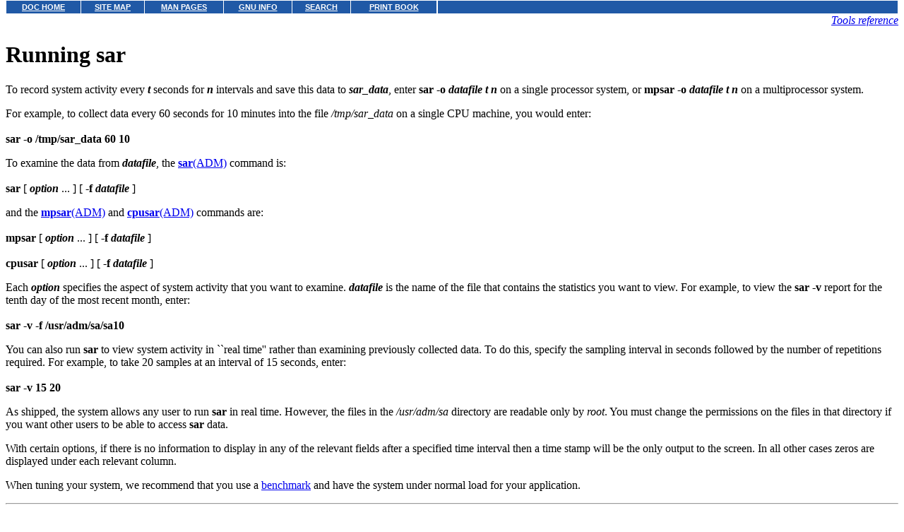

--- FILE ---
content_type: text/html
request_url: http://docsrv.sco.com/en/PERFORM/running_sar.html
body_size: 5349
content:
<HTML>
<HEAD>
<META HTTP-EQUIV="Content-Type" CONTENT="text/html;charset=ISO-8859-1">
<TITLE>Running sar</TITLE>
</HEAD>
<BODY topmargin=0 marginheight=0 style="margin-top: 0;" ><!-- Begin DocView navigation toolbar -->
<!--htdig_noindex-->
<table
class=dvtb
width="100%"
cellpadding=0
cellspacing=0
border=0
style="padding: 0;"
>
<tr valign=top class=dvtb>
<td class=dvdb>
<table 
class=dvtb
cellpadding=3
cellspacing=1
border=0
bgcolor=#FFFFFF
width=611
>
<tr class=dvtb>
<td class=dvtb align=center  style="background: #2059A6;">
<a href="/en/index.html" class=dvtb style="font-size: 70%; font-family: verdana,helvetica,arial; font-weight: bold; color: #FFFFFF; background: #2059A6;">
DOC HOME
</a></td>
<td class=dvtb align=center  style="background: #2059A6;">
<a href="/en/Navpages/sitemap.html" class=dvtb style="font-size: 70%; font-family: verdana,helvetica,arial; font-weight: bold; color: #FFFFFF; background: #2059A6;">
SITE MAP
</a></td>
<td class=dvtb align=center  style="background: #2059A6;">
<a href="/cgi-bin/manform?lang=en" class=dvtb style="font-size: 70%; font-family: verdana,helvetica,arial; font-weight: bold; color: #FFFFFF; background: #2059A6;">
MAN PAGES
</a></td>
<td class=dvtb align=center  style="background: #2059A6;">
<a href="/cgi-bin/infocat?lang=en" class=dvtb style="font-size: 70%; font-family: verdana,helvetica,arial; font-weight: bold; color: #FFFFFF; background: #2059A6;">
GNU INFO
</a></td>
<td class=dvtb align=center  style="background: #2059A6;">
<a href="/cgi-bin/search?lang=en" class=dvtb style="font-size: 70%; font-family: verdana,helvetica,arial; font-weight: bold; color: #FFFFFF; background: #2059A6;">
SEARCH
</a></td>
<td class=dvtb align=center  style="background: #2059A6;">
<a href="/en/Navpages/printmap.html" class=dvtb style="font-size: 70%; font-family: verdana,helvetica,arial; font-weight: bold; color: #FFFFFF; background: #2059A6;">
PRINT BOOK
</a></td>
</tr>
</table>
</td>
<td class=dvtb align="left" width=100%>
<table
class=dvtb
cellpadding="3"
cellspacing="1"
border="0"
width="100%"
bgcolor="#FFFFFF"
>
<tr class=dvtb valign="top">
<td class=dvtb  style="background: #2059A6;" align=center width=100%>
<a name=null class=dvtb style="font-size: 70%; font-family: verdana,helvetica,arial; font-weight: bold; color: #FFFFFF; background: #2059A6;" >
&nbsp;
</a>
</td>
</tr>
</table>
</td>
</tr>
</table>
<!--/htdig_noindex-->
<!-- End DocView navigation toolbar -->

<DIV ALIGN="RIGHT"><I><A HREF="CONTENTS.html"  onClick="">Tools reference</A></I></DIV>
<H1>Running sar</H1><P>
To record system activity every <B><I>t</I></B> seconds
for <B><I>n</I></B> intervals and
save this data to <B><I>sar_data</I></B>, enter
<B>sar  -o </B><B><I>datafile  t  n</I></B>
on a single processor system, or
<B>mpsar  -o </B><B><I>datafile  t  n</I></B>
on a multiprocessor system.
<P>
For example, to collect data every 60 seconds for 10 minutes into
the file <I>/tmp/sar_data</I> on a single CPU
machine, you would enter:
<BR>
<BR>
<B>sar  -o /tmp/sar_data  60  10</B>
<P>
To examine the data from <B><I>datafile</I></B>, the
<A HREF="../man/html.ADM/sar.ADM.html"><B>sar</B>(ADM)</A>
command is:
<BR>
<BR>
<B>sar</B> [ <B><I>option</I></B> ... ] [ <B>-f</B> <B><I>datafile</I></B> ]
<P>
and the
<A HREF="../man/html.ADM/sar.ADM.html"><B>mpsar</B>(ADM)</A>
and
<A HREF="../man/html.ADM/sar.ADM.html"><B>cpusar</B>(ADM)</A>
commands are:
<BR>
<BR>
<B>mpsar</B> [ <B><I>option</I></B> ... ] [ <B>-f</B> <B><I>datafile</I></B> ]
<BR>
<BR>
<B>cpusar</B> [ <B><I>option</I></B> ... ] [ <B>-f</B> <B><I>datafile</I></B> ]
<P>
Each <B><I>option</I></B> specifies the aspect of system activity
that you want to examine.
<B><I>datafile</I></B> is the
name of the file that contains the statistics you want to view.
For example, to view the <B>sar -v</B> report for
the tenth day of the most recent month, enter:
<BR>
<BR>
<B>sar -v -f /usr/adm/sa/sa10</B>
<P>
You can also run <B>sar</B> to view system activity in ``real time''
rather than examining previously collected data.
To do this, specify the sampling interval in seconds followed by the
number of repetitions required.
For example, to take 20 samples at an interval of 15 seconds, enter:
<BR>
<BR>
<B>sar -v 15 20</B>
<P>
As shipped, the system allows any user
to run <B>sar</B> in real time.
However, the files in the <I>/usr/adm/sa</I> directory
are readable only by <I>root</I>.
You must change the permissions on the files in that directory
if you want other users to be able to access <B>sar</B> data.
<P>
With certain options, if there is no information to display in any of the
relevant fields after a specified time interval then a time stamp will be
the only output to the screen. In all other cases zeros are displayed
under each relevant column.
<P>
When tuning your system, we recommend that you use a
<A HREF="PERFORM_Glossary.html#glP_benchmark">benchmark</A>
and have the system under normal load for your application.
<!-- NAVBEGIN -->
<HR>
<I>
<SMALL>
Next topic: 
<A HREF="tool_swap.html">swap -- check and add swap space</A>
<BR>
Previous topic: 
<A HREF="how_sar_works.html">How sar works</A>
<BR>
<BR>
<A HREF="COPYRIGHT.html">&#169; 2003 Caldera International, Inc.  All rights reserved.</A>
<BR>
SCO OpenServer Release 5.0.7 -- 11 February 2003
<BR>
</SMALL>
</I>
<!-- NAVEND -->
</BODY></HTML>
